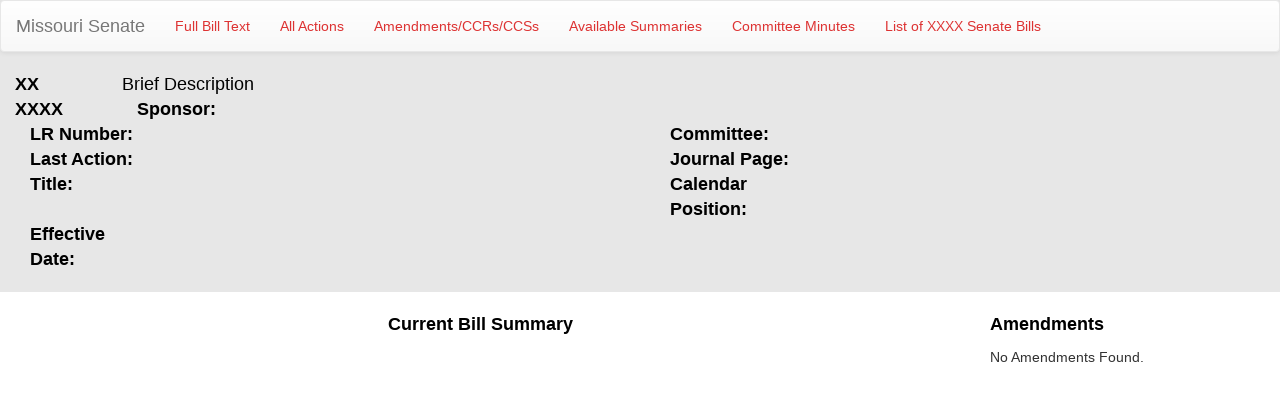

--- FILE ---
content_type: text/html; charset=utf-8
request_url: https://www.senate.mo.gov/22info/BTS_Web/Bill.aspx?SessionType=R&BillID=712597011
body_size: 2308
content:


<!DOCTYPE html PUBLIC "-//W3C//DTD Xhtml 1.0 Transitional//EN" "http://www.w3.org/TR/xhtml1/DTD/xhtml1-transitional.dtd">
<html xmlns="http://www.w3.org/1999/xhtml">
<head><title>

</title><meta content="Microsoft Visual Studio .NET 7.1" name="GENERATOR"><meta content="C#" name="CODE_LANGUAGE"><meta content="JavaScript" name="vs_defaultClientScript"><meta content="http://schemas.microsoft.com/intellisense/ie5" name="vs_targetSchema"><meta name="viewport" content="width=device-width"></head>
<body>
    <form name="form1" method="post" action="./Bill.aspx?SessionType=R&amp;BillID=712597011" id="form1">
<input type="hidden" name="__VIEWSTATE" id="__VIEWSTATE" value="Bh7U/eTPlMkn5LGbxIk6DuiR47fSdo5ZGOn3HTOlnV6idvAmCQMPqmRvUs6OkzJRRYaGt8UkuxJHO0/D+4h9nsP2N8Zz59yNXuFSWGA3xMCuNpxujSPlKtR0Od5PmR9H/HMmJ6xD6i5Wbcezrs59UmIYBmZCsHik0QFTkEOyZuGPr8mCcSXQhdKyglDGDxPvlXYIKx3fBExl047Gbsd9VC/2AntH+v9E3xFbs6ZzmqA=" />

<input type="hidden" name="__VIEWSTATEGENERATOR" id="__VIEWSTATEGENERATOR" value="BA5A65AE" />
        <div>
            <div style="background-color: #e7e7e7; overflow: hidden; padding-bottom: 20px; border-bottom: 1px;">
                <nav class="navbar navbar-default">
  <div class="container-fluid">
    <!-- Brand and toggle get grouped for better mobile display -->
    <div class="navbar-header">
      <button type="button" class="navbar-toggle collapsed" data-toggle="collapse" data-target="#bs-example-navbar-collapse-1" aria-expanded="false">
        <span class="sr-only">Toggle navigation</span>
        <span class="icon-bar"></span>
        <span class="icon-bar"></span>
        <span class="icon-bar"></span>
      </button>
      <a class="navbar-brand" href="https://www.senate.mo.gov">Missouri Senate</a>
    </div>

    <!-- Collect the nav links, forms, and other content for toggling -->
    <div class="collapse navbar-collapse" id="bs-example-navbar-collapse-1">
      <ul class="nav navbar-nav">
        <li><a id="hlFullBillText">Full Bill Text</a></li>
        <li><a id="hlAllActions">All Actions</a></li>
        <li><a id="hlAmends">Amendments/CCRs/CCSs</a></li>
        <li><a id="hlSummaries">Available Summaries</a></li>
        <li><a id="hCommMinutes">Committee Minutes</a></li>
        <li></li>
        <li><a id="hlBillList">List of XXXX Senate Bills</a></li>
      </ul>
    </div><!-- /.navbar-collapse -->
  </div><!-- /.container-fluid -->
</nav>
                <div class="col-lg-1">
                    <span id="lblBillNum" style="color:Black;font-size:Large;font-weight:bold;width:100%;">XX XXXX</span>
                </div>
                <div class="col-lg-11">
                    <span id="lblBriefDesc" style="color:Black;font-size:Large;width:100%;">Brief Description</span>
                </div>
                <div class="col-lg-6">
                    <div class="col-lg-3">
                        <strong><font face="Arial" color="black" size="4">Sponsor:</font></strong>
                    </div>
                    <div class="col-lg-9">
                        <div>
                            <a id="hlSponsor" style="color:#DD3333;"></a>
                            <span id="lSponsor"></span>
                        </div>
                        <div>
                            <a id="hlCoSponsors" style="color:Black;font-family:Arial;font-style:italic;"></a>
                        </div>
                    </div>
                </div>
                <div class="col-lg-6">
                    <div class="col-lg-3">
                        <strong><font color="black" size="4">LR Number:</font></strong>
                    </div>
                    <div class="col-lg-9">
                        <span id="lblLRNum" style="color:Black;font-family:Arial;"></span>
                    </div>
                </div>
                <div class="col-lg-6">
                    <div class="col-lg-3">
                        <strong><font color="black" size="4">Committee:</font></strong>
                    </div>
                    <div class="col-lg-9">
                        <a id="hlCommittee" style="color:#DD3333;font-family:Arial;"></a>
                    </div>
                </div>
                <div class="col-lg-6">
                    <div class="col-lg-3">
                        <strong><font color="black" size="4">Last Action:</font></strong>
                    </div>
                    <div class="col-lg-9">
                        <span id="lblLastAction" style="color:Black;font-family:Arial;"></span>
                        <span id="vetoLetter">
                            <br />
                            <a id="hlVetoLetter" style="color:Black;font-style:italic;"></a>
                        </span>
                    </div>
                </div>
                <div class="col-lg-6">
                    <div class="col-lg-3">
                        <font face="Arial" color="black" size="4"><strong>Journal Page: </strong></font>
                    </div>
                    <div class="col-lg-9">
                        <span id="lblJrnPage" style="color:Black;font-family:Arial;"></span>
                    </div>
                </div>
                <div class="col-lg-6">
                    <div class="col-lg-3">
                        <strong><font color="black" size="4">Title:</font></strong>
                    </div>
                    <div class="col-lg-9">
                        <span id="lblBillTitle" style="color:Black;font-family:Arial;"></span>
                    </div>
                </div>
                <div class="col-lg-6">
                    <div class="col-lg-3">
                        <font face="Arial" color="black" size="4"><strong>Calendar Position:</strong></font>
                    </div>
                    <div class="col-lg-9">
                        <span id="lblCalendarPos" style="color:Black;font-family:Arial;"></span>
                    </div>
                </div>
                <div class="col-lg-6">
                    <div class="col-lg-3">
                        <strong><font color="black" size="4">Effective Date:</font></strong>
                    </div>
                    <div class="col-lg-9">
                        <span id="lblEffDate" style="color:Black;font-family:Arial;"></span>
                    </div>
                </div>
                <div class="col-lg-6">
                    <div class="col-lg-3">
                        <span id="lblHSponsor" style="color:Black;font-family:Arial;font-size:13.5pt;font-weight:bold;"></span>
                    </div>
                    <div class="col-lg-9">
                        <a id="hlHSponsor" style="color:Black;"></a>
                    </div>
                </div>
            </div>
            <div class="clearfix">
            </div>
            <div style="margin-top: 20px;">
                <div class="col-lg-9">
                    <div class="col-lg-12">
                        <p align="center">
                            <strong><font face="Arial" color="black" size="4">Current Bill Summary</font></strong>
                        </p>
                    </div>
                    <div class="col-lg-12">
                        <p align="left">
                            <span id="lblSummary" style="color:Black;width:100%;"></span>
                        </p>
                    </div>
                </div>
                <div class="col-lg-3">
                    <div class="col-lg-12">
                        <p align="left">
                            <strong><font face="Arial" color="black" size="4">Amendments</font></strong>
                        </p>
                    </div>
                    <div class="col-lg-12">
                        <div>
	<table cellspacing="0" cellpadding="4" border="0" id="dgList" style="color:#333333;border-collapse:collapse;">
		<tr>
			<td colspan="6">
                                No Amendments Found.
                            </td>
		</tr>
	</table>
</div>
                    </div>
                </div>
            </div>
            <input id="_a1" type="hidden" value="1" />
        </div>
    </form>
</body>
<link href="Bootstrap/css/bootstrap.css" rel="stylesheet" type="text/css" />
<link href="Bootstrap/css/bootstrap-theme.css" rel="stylesheet" type="text/css" />
<script src="Bootstrap/js/jquery.js" type="text/javascript"></script>
<script src="Bootstrap/js/bootstrap.js" type="text/javascript"></script>
<style type="text/css">
    @media print {
        * {
            font-size: 12px !important;
        }
    }
</style>
</html>